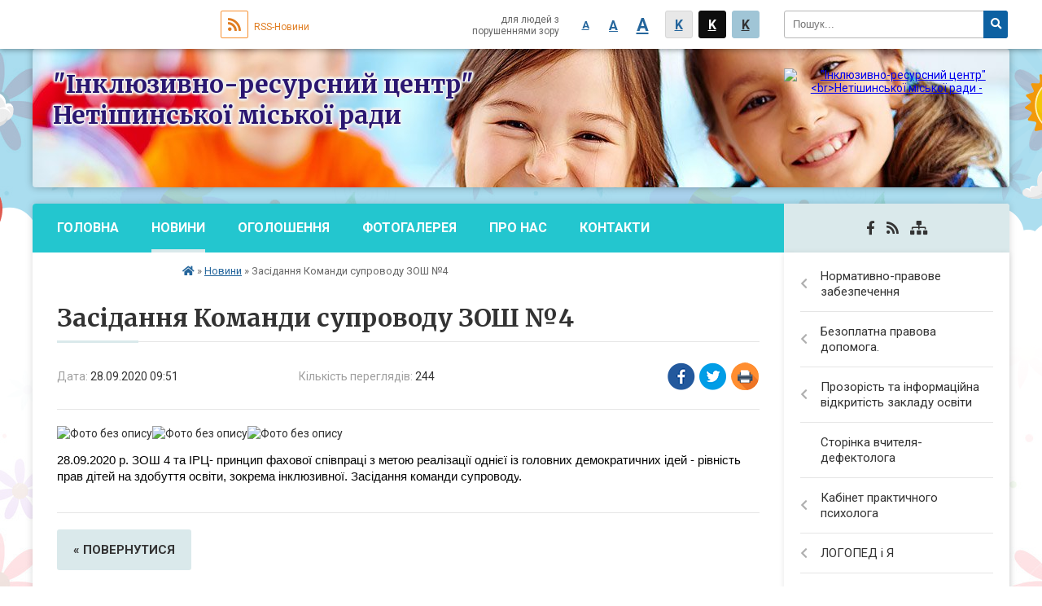

--- FILE ---
content_type: text/html; charset=UTF-8
request_url: https://irc-netushyn.miskrada.org.ua/news/09-51-56-28-09-2020/
body_size: 10002
content:
<!DOCTYPE html>
<html lang="ua">
<head>
	<!--[if IE]><meta http-equiv="X-UA-Compatible" content="IE=edge"><![endif]-->
	<meta charset="utf-8">
	<meta name="viewport" content="width=device-width, initial-scale=1">
	<!--[if IE]><script>
		document.createElement('header');
		document.createElement('nav');
		document.createElement('main');
		document.createElement('section');
		document.createElement('article');
		document.createElement('aside');
		document.createElement('footer');
		document.createElement('figure');
		document.createElement('figcaption');
	</script><![endif]-->
	<title>Засідання Команди супроводу ЗОШ №4</title>
	<meta name="description" content=". . 28.09.2020 р. ЗОШ 4 та ІРЦ- принцип фахової співпраці з метою реалізації однієї із головних демократичних ідей - рівність прав дітей на здобуття освіти, зокрема інклюзивної. Засідання команди супроводу.">
	<meta name="keywords" content="Засідання, Команди, супроводу, ЗОШ, №4">

		
		<meta property="og:image" content="https://rada.info/upload/users_files/42316427/40410598c84a92b58d1d24def9337055.jpg">
	<meta property="og:image:width" content="800">
	<meta property="og:image:height" content="600">
			<meta property="og:title" content="Засідання Команди супроводу ЗОШ №4">
				<meta property="og:type" content="article">
	<meta property="og:url" content="https://irc-netushyn.miskrada.org.ua/news/09-51-56-28-09-2020/">
	
		<link rel="apple-touch-icon" sizes="57x57" href="https://school.org.ua/apple-icon-57x57.png">
	<link rel="apple-touch-icon" sizes="60x60" href="https://school.org.ua/apple-icon-60x60.png">
	<link rel="apple-touch-icon" sizes="72x72" href="https://school.org.ua/apple-icon-72x72.png">
	<link rel="apple-touch-icon" sizes="76x76" href="https://school.org.ua/apple-icon-76x76.png">
	<link rel="apple-touch-icon" sizes="114x114" href="https://school.org.ua/apple-icon-114x114.png">
	<link rel="apple-touch-icon" sizes="120x120" href="https://school.org.ua/apple-icon-120x120.png">
	<link rel="apple-touch-icon" sizes="144x144" href="https://school.org.ua/apple-icon-144x144.png">
	<link rel="apple-touch-icon" sizes="152x152" href="https://school.org.ua/apple-icon-152x152.png">
	<link rel="apple-touch-icon" sizes="180x180" href="https://school.org.ua/apple-icon-180x180.png">
	<link rel="icon" type="image/png" sizes="192x192"  href="https://school.org.ua/android-icon-192x192.png">
	<link rel="icon" type="image/png" sizes="32x32" href="https://school.org.ua/favicon-32x32.png">
	<link rel="icon" type="image/png" sizes="96x96" href="https://school.org.ua/favicon-96x96.png">
	<link rel="icon" type="image/png" sizes="16x16" href="https://school.org.ua/favicon-16x16.png">
	<link rel="manifest" href="https://school.org.ua/manifest.json">
	<meta name="msapplication-TileColor" content="#ffffff">
	<meta name="msapplication-TileImage" content="https://school.org.ua/ms-icon-144x144.png">
	<meta name="theme-color" content="#ffffff">
	
		<meta property="og:image" content="https://rada.info/upload/users_files/42316427/40410598c84a92b58d1d24def9337055.jpg">
	<meta property="og:image:width" content="800">
	<meta property="og:image:height" content="600">
		
	    
		<meta name="robots" content="">
    
	<link href="https://fonts.googleapis.com/css?family=Merriweather:400i,700|Roboto:400,400i,700,700i&amp;subset=cyrillic-ext" rel="stylesheet">
	<link rel="stylesheet" href="//school.org.ua/themes/child/css/styles_vip.css?v=2.11">
	<link rel="stylesheet" href="//school.org.ua/themes/child/css/30738/theme_vip.css?v=1765134502">
	<!--[if lt IE 9]>
	<script src="https://oss.maxcdn.com/html5shiv/3.7.2/html5shiv.min.js"></script>
	<script src="https://oss.maxcdn.com/respond/1.4.2/respond.min.js"></script>
	<![endif]-->
	<!--[if gte IE 9]>
	<style type="text/css">
		.gradient { filter: none; }
	</style>
	<![endif]-->

</head>
<body class=" right">


		<div id="screen_top"></div>
		<div id="top_clouds_bg"></div>
		<div id="all_screen">

						<section class="search_menu">
				<div class="wrap">
					<div class="row">
						<div class="grid-25 fl">
							<form action="https://irc-netushyn.miskrada.org.ua/search/" class="search">
								<input type="text" name="q" value="" placeholder="Пошук..." required>
								<button type="submit" name="search" value="y"><i class="fa fa-search"></i></button>
							</form>
						</div>
						<div class="grid-75">
							<div class="row">
								<div class="grid-25" style="padding-top: 13px;">
									<div id="google_translate_element"></div>
								</div>
								<div class="grid-25" style="padding-top: 13px;">
									<a href="https://school.org.ua/rss/30738/" class="rss"><span><i class="fa fa-rss"></i></span> RSS-Новини</a>
								</div>
								<div class="grid-50 alt_version_block">

									<div class="alt_version">
										<div class="control_button">
											<a href="//alt.irc-netushyn.miskrada.org.ua/?view=text-small" class="text-small" rel="nofollow">A</a>
											<a href="//alt.irc-netushyn.miskrada.org.ua/?view=text-medium" class="text-medium" rel="nofollow">A</a>
											<a href="//alt.irc-netushyn.miskrada.org.ua/?view=text-large" class="text-large" rel="nofollow">A</a>
											<a href="//alt.irc-netushyn.miskrada.org.ua/?view=text-color-normal" class="text-color-normal" rel="nofollow">K</a>
											<a href="//alt.irc-netushyn.miskrada.org.ua/?view=text-color-inverse" class="text-color-inverse" rel="nofollow">K</a>
											<a href="//alt.irc-netushyn.miskrada.org.ua/?view=text-color-colored" class="text-color-colored" rel="nofollow">K</a>
										</div>
										<div class="for_people">
											для людей з порушеннями зору
										</div>
										<div class="clearfix"></div>
									</div>

								</div>
								<div class="clearfix"></div>
							</div>
						</div>
						<div class="clearfix"></div>
					</div>
				</div>
			</section>
			
			<div class="wrap">
				<header>
					<div class="row">

						<div class="grid-25 logo fl">
							<a href="https://irc-netushyn.miskrada.org.ua/">
								<img src="https://rada.info/upload/users_files/42316427/gerb/content6.png" alt=" &quot;Інклюзивно-ресурсний центр&quot; &lt;br&gt;Нетішинської міської ради - ">
							</a>
						</div>
						<div class="grid-75 title fr">
							<div class="slogan_1"> "Інклюзивно-ресурсний центр" <br>Нетішинської міської ради</div>
							<div class="slogan_2"></div>
						</div>
						<div class="clearfix"></div>
					</div>
				</header>

				<section class="middle_block">

					<div class="row">
						<div class="grid-75 fr">
							<nav class="main_menu">
								<ul>
																		<li>
										<a href="https://irc-netushyn.miskrada.org.ua/main/">Головна</a>
																			</li>
																		<li class="active">
										<a href="https://irc-netushyn.miskrada.org.ua/news/">Новини</a>
																				<ul>
																						<li>
												<a href="https://irc-netushyn.miskrada.org.ua/novini-17-08-25-24-11-2020/">новини</a>
																								<ul>
																										<li>
														<a href="https://irc-netushyn.miskrada.org.ua/rezhim-roboti-irc-v-litnij-period-10-07-28-01-06-2021/">Режим роботи ІРЦ в літній період</a>
													</li>
																																						</ul>
																							</li>
																						<li>
												<a href="https://irc-netushyn.miskrada.org.ua/konkurs-na-posadi-pedagogichnih-pracivnikiv-irc-17-02-03-09-06-2021/">Конкурс на посади педагогічних працівників ІРЦ</a>
																								<ul>
																										<li>
														<a href="https://irc-netushyn.miskrada.org.ua/konkurs-na-posadu-praktichnogo-psihologa-irc-nmr-provedeno-viznacheno-peremozhcya-08-51-16-16-06-2021/">Конкурс на посаду практичного психолога ІРЦ НМР проведено. Визначено переможця.</a>
													</li>
																																						</ul>
																							</li>
																						<li>
												<a href="https://irc-netushyn.miskrada.org.ua/fukcionuvannya-irc-pid-chas-voennogo-stanu-16-49-28-12-03-2022/">Фукціонування ІРЦ під час воєнного стану</a>
																							</li>
																						<li>
												<a href="https://irc-netushyn.miskrada.org.ua/ukrittya-irc-nmr-16-50-38-17-08-2022/">Укриття ІРЦ НМР</a>
																							</li>
																																</ul>
																			</li>
																		<li>
										<a href="https://irc-netushyn.miskrada.org.ua/ogoloshennya-13-38-57-08-10-2018/">Оголошення</a>
																			</li>
																		<li>
										<a href="https://irc-netushyn.miskrada.org.ua/photo/">Фотогалерея</a>
																				<ul>
																						<li>
												<a href="https://irc-netushyn.miskrada.org.ua/diyalnist-10-27-28-27-11-2019/">Діяльність</a>
																								<ul>
																										<li>
														<a href="https://irc-netushyn.miskrada.org.ua/20212022nr-11-38-41-15-11-2021/">2021-2022н.р.</a>
													</li>
																										<li>
														<a href="https://irc-netushyn.miskrada.org.ua/20202021-nr-17-08-59-27-05-2021/">2020-2021 н.р.</a>
													</li>
																																						</ul>
																							</li>
																																</ul>
																			</li>
																		<li>
										<a href="https://irc-netushyn.miskrada.org.ua/pro-nas-13-39-19-08-10-2018/">Про нас</a>
																				<ul>
																						<li>
												<a href="https://irc-netushyn.miskrada.org.ua/pidvischennya-fahovogo-rivnya-14-28-31-27-11-2019/">Підвищення фахового рівня фахівців</a>
																								<ul>
																										<li>
														<a href="https://irc-netushyn.miskrada.org.ua/tvorchij-zvit-pedagogiv-yaki-atestujutsya-u-20202021-nr-15-28-47-27-05-2021/">Творчі звіти педагогів, які атестуються</a>
													</li>
																										<li>
														<a href="https://irc-netushyn.miskrada.org.ua/uchast-u-zahodah-onlajn-ta-oflajn-15-44-28-27-05-2021/">Участь у заходах онлайн та офлайн</a>
													</li>
																																						</ul>
																							</li>
																						<li>
												<a href="https://irc-netushyn.miskrada.org.ua/mizhvidomcha-spivpracya-14-40-30-27-11-2019/">Міжвідомча співпраця</a>
																								<ul>
																										<li>
														<a href="https://irc-netushyn.miskrada.org.ua/obmin-dosvidom-15-52-48-27-05-2021/">Обмін досвідом</a>
													</li>
																										<li>
														<a href="https://irc-netushyn.miskrada.org.ua/metodichnij-suprovid-16-07-40-27-05-2021/">Методичний супровід</a>
													</li>
																																						</ul>
																							</li>
																						<li>
												<a href="https://irc-netushyn.miskrada.org.ua/spivpracya-z-batkami-16-22-53-27-05-2021/">Співпраця з батьками</a>
																							</li>
																																</ul>
																			</li>
																		<li>
										<a href="https://irc-netushyn.miskrada.org.ua/feedback/">Контакти</a>
																				<ul>
																						<li>
												<a href="https://irc-netushyn.miskrada.org.ua/kontaktni-telefoni-03842-91044-15-16-55-26-09-2019/">контактні телефони: (03842) 9-10-44</a>
																							</li>
																																</ul>
																			</li>
																		<li>
										<a href="https://irc-netushyn.miskrada.org.ua/bezbarernist-10-47-29-07-03-2025/">Безбар'єрність</a>
																			</li>
																										</ul>

								<button class="menu-button" id="open-button"><i class="fas fa-bars"></i> Меню сайту</button>

							</nav>

														<section class="bread_crumbs">
								<div xmlns:v="http://rdf.data-vocabulary.org/#"><a href="/"><i class="fa fa-home"></i></a> &raquo; <a href="/news/">Новини</a>  &raquo; <span>Засідання Команди супроводу ЗОШ №4</span></div>
							</section>
							
							<main>

																											<h1>Засідання Команди супроводу ЗОШ №4</h1>


<div class="row">
	<div class="grid-30 one_news_date">
		Дата: <span>28.09.2020 09:51</span>
	</div>
	<div class="grid-30 one_news_count">
		Кількість переглядів: <span>244</span>
	</div>
		<div class="grid-30 one_news_socials">
		<button class="social_share" data-type="fb"><img src="//school.org.ua/themes/child/img/share/fb.png"></button>
		<button class="social_share" data-type="tw"><img src="//school.org.ua/themes/child/img/share/tw.png"></button>
		<button class="print_btn" onclick="window.print();"><img src="//school.org.ua/themes/child/img/share/print.png"></button>
	</div>
		<div class="clearfix"></div>
</div>

<hr>

<p style="margin:0cm 0cm 10pt"><img alt="Фото без опису"  alt="" src="https://rada.info/upload/users_files/42316427/40410598c84a92b58d1d24def9337055.jpg" style="width: 800px; height: 600px;" /><img alt="Фото без опису"  alt="" src="https://rada.info/upload/users_files/42316427/5b850e3abd3eda229b4b077faab7f2b0.jpg" style="width: 800px; height: 600px;" /><img alt="Фото без опису"  alt="" src="https://rada.info/upload/users_files/42316427/d5e87255cb4204dd50ccfac71abcbd79.jpg" style="width: 800px; height: 1067px;" /></p>

<p style="margin:0cm 0cm 10pt"><span style="font-size:11pt"><span style="line-height:115%"><span style="font-family:Calibri,sans-serif"><span style="font-size:11.5pt"><span style="background:white"><span style="line-height:115%"><span historic="" segoe="" style="font-family:" ui=""><span style="color:#050505">28.09.2020 </span></span></span></span></span><span style="font-size:11.5pt"><span style="background:white"><span style="line-height:115%"><span arial="" style="font-family:"><span style="color:#050505">р</span></span></span></span></span><span style="font-size:11.5pt"><span style="background:white"><span style="line-height:115%"><span historic="" segoe="" style="font-family:" ui=""><span style="color:#050505">. </span></span></span></span></span><span style="font-size:11.5pt"><span style="background:white"><span style="line-height:115%"><span arial="" style="font-family:"><span style="color:#050505">ЗОШ</span></span></span></span></span><span style="font-size:11.5pt"><span style="background:white"><span style="line-height:115%"><span historic="" segoe="" style="font-family:" ui=""><span style="color:#050505"> 4 </span></span></span></span></span><span style="font-size:11.5pt"><span style="background:white"><span style="line-height:115%"><span arial="" style="font-family:"><span style="color:#050505">та</span></span></span></span></span> <span style="font-size:11.5pt"><span style="background:white"><span style="line-height:115%"><span arial="" style="font-family:"><span style="color:#050505">ІРЦ</span></span></span></span></span><span style="font-size:11.5pt"><span style="background:white"><span style="line-height:115%"><span historic="" segoe="" style="font-family:" ui=""><span style="color:#050505">- </span></span></span></span></span><span style="font-size:11.5pt"><span style="background:white"><span style="line-height:115%"><span arial="" style="font-family:"><span style="color:#050505">принцип</span></span></span></span></span> <span style="font-size:11.5pt"><span style="background:white"><span style="line-height:115%"><span arial="" style="font-family:"><span style="color:#050505">фахової</span></span></span></span></span> <span style="font-size:11.5pt"><span style="background:white"><span style="line-height:115%"><span arial="" style="font-family:"><span style="color:#050505">співпраці</span></span></span></span></span> <span style="font-size:11.5pt"><span style="background:white"><span style="line-height:115%"><span arial="" style="font-family:"><span style="color:#050505">з</span></span></span></span></span> <span style="font-size:11.5pt"><span style="background:white"><span style="line-height:115%"><span arial="" style="font-family:"><span style="color:#050505">метою</span></span></span></span></span> <span style="font-size:11.5pt"><span style="background:white"><span style="line-height:115%"><span arial="" style="font-family:"><span style="color:#050505">реалізації</span></span></span></span></span> <span style="font-size:11.5pt"><span style="background:white"><span style="line-height:115%"><span arial="" style="font-family:"><span style="color:#050505">однієї</span></span></span></span></span> <span style="font-size:11.5pt"><span style="background:white"><span style="line-height:115%"><span arial="" style="font-family:"><span style="color:#050505">із</span></span></span></span></span> <span style="font-size:11.5pt"><span style="background:white"><span style="line-height:115%"><span arial="" style="font-family:"><span style="color:#050505">головних</span></span></span></span></span> <span style="font-size:11.5pt"><span style="background:white"><span style="line-height:115%"><span arial="" style="font-family:"><span style="color:#050505">демократичних</span></span></span></span></span> <span style="font-size:11.5pt"><span style="background:white"><span style="line-height:115%"><span arial="" style="font-family:"><span style="color:#050505">ідей</span></span></span></span></span><span style="font-size:11.5pt"><span style="background:white"><span style="line-height:115%"><span historic="" segoe="" style="font-family:" ui=""><span style="color:#050505"> - </span></span></span></span></span><span style="font-size:11.5pt"><span style="background:white"><span style="line-height:115%"><span arial="" style="font-family:"><span style="color:#050505">рівність</span></span></span></span></span> <span style="font-size:11.5pt"><span style="background:white"><span style="line-height:115%"><span arial="" style="font-family:"><span style="color:#050505">прав</span></span></span></span></span> <span style="font-size:11.5pt"><span style="background:white"><span style="line-height:115%"><span arial="" style="font-family:"><span style="color:#050505">дітей</span></span></span></span></span> <span style="font-size:11.5pt"><span style="background:white"><span style="line-height:115%"><span arial="" style="font-family:"><span style="color:#050505">на</span></span></span></span></span> <span style="font-size:11.5pt"><span style="background:white"><span style="line-height:115%"><span arial="" style="font-family:"><span style="color:#050505">здобуття</span></span></span></span></span> <span style="font-size:11.5pt"><span style="background:white"><span style="line-height:115%"><span arial="" style="font-family:"><span style="color:#050505">освіти</span></span></span></span></span><span style="font-size:11.5pt"><span style="background:white"><span style="line-height:115%"><span historic="" segoe="" style="font-family:" ui=""><span style="color:#050505">, </span></span></span></span></span><span style="font-size:11.5pt"><span style="background:white"><span style="line-height:115%"><span arial="" style="font-family:"><span style="color:#050505">зокрема</span></span></span></span></span> <span style="font-size:11.5pt"><span style="background:white"><span style="line-height:115%"><span arial="" style="font-family:"><span style="color:#050505">інклюзивної</span></span></span></span></span><span style="font-size:11.5pt"><span style="background:white"><span style="line-height:115%"><span historic="" segoe="" style="font-family:" ui=""><span style="color:#050505">. </span></span></span></span></span><span style="font-size:11.5pt"><span style="background:white"><span style="line-height:115%"><span arial="" style="font-family:"><span style="color:#050505">Засідання</span></span></span></span></span> <span style="font-size:11.5pt"><span style="background:white"><span style="line-height:115%"><span arial="" style="font-family:"><span style="color:#050505">команди</span></span></span></span></span> <span style="font-size:11.5pt"><span style="background:white"><span style="line-height:115%"><span arial="" style="font-family:"><span style="color:#050505">супроводу</span></span></span></span></span><span style="font-size:11.5pt"><span style="background:white"><span style="line-height:115%"><span historic="" segoe="" style="font-family:" ui=""><span style="color:#050505">.</span></span></span></span></span></span></span></span></p>
<div class="clearfix"></div>

<hr>


<p><a href="https://irc-netushyn.miskrada.org.ua/news/" class="btn btn-yellow">&laquo; повернутися</a></p>																	
							</main>
						</div>
						<div class="grid-25 fl">
						
							<span class="project_name">
																								<a href="https://www.facebook.com/groups/975400395976429/?ref=group_header" rel="nofollow" target="_blank"><i class="fab fa-facebook-f"></i></a>																								<a href="https://school.org.ua/rss/30738/" rel="nofollow" target="_blank"><i class="fas fa-rss"></i></a>
								<a href="https://irc-netushyn.miskrada.org.ua/sitemap/" title="Мапа сайта"><i class="fas fa-sitemap"></i></a>
							</span>
													
							<aside class="left_sidebar">

																<nav class="sidebar_menu">
									<ul>
																				<li>
											<a href="https://irc-netushyn.miskrada.org.ua/normativnopravove-zabezpechennya-10-51-54-27-11-2019/">Нормативно-правове забезпечення</a>
																						<i class="fa fa-chevron-right"></i>
											<ul>
																								<li>
													<a href="https://irc-netushyn.miskrada.org.ua/organizaciya-osvitnogo-procesu-20242025-nr-09-41-38-19-08-2024/">Організація освітнього процесу 2024-2025 н.р.</a>
																									</li>
																								<li>
													<a href="https://irc-netushyn.miskrada.org.ua/organizaciya-osvitnogo-procesu-u-20222023-nr-13-23-44-24-08-2022/">Організація освітнього процесу у 2022-2023 н.р.</a>
																										<i class="fa fa-chevron-right"></i>
													<ul>
																												<li><a href="https://irc-netushyn.miskrada.org.ua/asistent-uchnya-ditini-13-33-56-24-08-2022/">Асистент учня (дитини)</a></li>
																												<li><a href="https://irc-netushyn.miskrada.org.ua/diyalnist-zdo-u-20222023-nr-13-38-02-24-08-2022/">Діяльність ЗДО у 2022-2023 н.р.</a></li>
																												<li><a href="https://irc-netushyn.miskrada.org.ua/osvita-osib-z-oop-13-40-00-24-08-2022/">Освіта осіб з ООП</a></li>
																												<li><a href="https://irc-netushyn.miskrada.org.ua/organizaciya-osvitnogo-procesu-u-20222023-nr-13-43-38-24-08-2022/">Організація освітнього процесу у 2022-2023 н.р.</a></li>
																												<li><a href="https://irc-netushyn.miskrada.org.ua/diyalnist-psihologichnoi-sluzhbi-13-47-25-24-08-2022/">Діяльність психологічної служби</a></li>
																												<li><a href="https://irc-netushyn.miskrada.org.ua/diyalnist-zzso-u-20222023-nr-13-53-09-24-08-2022/">Діяльність ЗЗСО у 2022-2023 н.р.</a></li>
																												<li><a href="https://irc-netushyn.miskrada.org.ua/organizaciya-vihovnogo-procesu-u-20222023-nr-13-54-55-24-08-2022/">Організація виховного процесу у 2022-2023 н.р.</a></li>
																												<li><a href="https://irc-netushyn.miskrada.org.ua/navchannya-za-kordonom-ditej-evakujovanih-14-07-08-24-08-2022/">Навчання  за кордоном дітей евакуйованих</a></li>
																												<li><a href="https://irc-netushyn.miskrada.org.ua/programi-ta-posibniki-dlya-ditej-z-oop-doshkilnogo-viku-16-27-41-25-08-2022/">Програми та посібники для дітей з ООП дошкільного віку</a></li>
																												<li><a href="https://irc-netushyn.miskrada.org.ua/asistent-vchitelya-13-42-27-03-10-2022/">Асистент вчителя</a></li>
																												<li><a href="https://irc-netushyn.miskrada.org.ua/alternativna-ta-dodatkova-komunikaciya-09-55-24-26-09-2022/">Альтернативна та додаткова комунікація</a></li>
																																									</ul>
																									</li>
																								<li>
													<a href="https://irc-netushyn.miskrada.org.ua/list-monu-vid-02082022-№-1879422-schodo-diyalnosti-psihologichnoi-sluzhbi-u-sistemi-osviti-v-20222023-navchalnomu-roci-09-21-05-09-08-2022/">Лист МОНУ від 02.08.2022 № 1/8794-22 "Щодо діяльності психологічної служби у системі освіти в 2022-2023 навчальному році"</a>
																									</li>
																																			</ul>
																					</li>
																				<li>
											<a href="https://irc-netushyn.miskrada.org.ua/bezoplatna-pravova-dopomoga-16-01-46-12-03-2020/">Безоплатна правова допомога.</a>
																						<i class="fa fa-chevron-right"></i>
											<ul>
																								<li>
													<a href="https://irc-netushyn.miskrada.org.ua/bezoplatna-juridichna-dopomoga-dlya-ditej-ta-molodi-11-40-21-06-06-2025/">Безоплатна юридична допомога для дітей та молоді</a>
																									</li>
																																			</ul>
																					</li>
																				<li>
											<a href="https://irc-netushyn.miskrada.org.ua/prozorist-ta-informacijna-vidkritist-zakladu-osviti-08-48-41-18-12-2019/">Прозорість та інформаційна відкритість закладу освіти</a>
																						<i class="fa fa-chevron-right"></i>
											<ul>
																								<li>
													<a href="https://irc-netushyn.miskrada.org.ua/mova-yakoju-koristujutsya-v-ustanovi-13-12-48-08-12-2021/">Мова, якою користуються в установі</a>
																									</li>
																								<li>
													<a href="https://irc-netushyn.miskrada.org.ua/statut-ustanovi-13-14-07-08-12-2021/">Статут установи</a>
																									</li>
																								<li>
													<a href="https://irc-netushyn.miskrada.org.ua/kadrovij-sklad-irc-nmr-13-16-56-08-12-2021/">Кадровий склад ІРЦ НМР</a>
																									</li>
																								<li>
													<a href="https://irc-netushyn.miskrada.org.ua/korekcijni-programi-yakimi-koristujutsya-u-svoij-diyalnosti-fahivci-konsultanti-irc-14-14-58-08-12-2021/">Корекційні програми, якими користуються у своїй діяльності фахівці (консультанти) ІРЦ</a>
																										<i class="fa fa-chevron-right"></i>
													<ul>
																												<li><a href="https://irc-netushyn.miskrada.org.ua/korekcijni-programi-14-45-12-08-12-2021/">Програми з корекційно-розвиткової роботи для дітей з порушеннями зору.</a></li>
																												<li><a href="https://irc-netushyn.miskrada.org.ua/programi-z-korekcijnorozvitkovoi-roboti-dlya-ditej-z-porushennyami-sluhu-15-18-05-08-12-2021/">Програми з корекційно-розвиткової роботи для дітей з порушеннями слуху</a></li>
																												<li><a href="https://irc-netushyn.miskrada.org.ua/programi-z-korekcijnorozvitkovoi-roboti-dlya-ditej-iz-zatrimkoju-psihichnogo-rozvitku-15-21-47-08-12-2021/">Програми з корекційно-розвиткової роботи для дітей із затримкою психічного розвитку.</a></li>
																												<li><a href="https://irc-netushyn.miskrada.org.ua/programi-z-korekcijnorozvitkovoi-roboti-dlya-ditej-z-porushennyami-opornoruhovogo-aparatu-15-39-13-08-12-2021/">Програми з корекційно-розвиткової роботи для дітей з порушеннями опорно-рухового апарату</a></li>
																												<li><a href="https://irc-netushyn.miskrada.org.ua/programi-z-korekcijnorozvitkovoi-roboti-dlya-ditej-z-porushennyami-intelektualnogo-rozvitku-15-41-17-08-12-2021/">Програми з корекційно-розвиткової роботи для дітей з порушеннями інтелектуального розвитку та ТПМ</a></li>
																																									</ul>
																									</li>
																								<li>
													<a href="https://irc-netushyn.miskrada.org.ua/teritoriya-obslugovuvannya-zgidno-normativnopravovih-dokumentiv-14-26-46-08-12-2021/">Територія обслуговування згідно нормативно-правових документів</a>
																									</li>
																								<li>
													<a href="https://irc-netushyn.miskrada.org.ua/teritoriya-obslugovuvannya-zgidno-normativnopravovih-dokumentiv-14-34-45-08-12-2021/">Територія обслуговування згідно нормативно-правових документів</a>
																									</li>
																								<li>
													<a href="https://irc-netushyn.miskrada.org.ua/vakantni-posadi-irc-14-41-52-08-12-2021/">Вакантні посади ІРЦ</a>
																									</li>
																								<li>
													<a href="https://irc-netushyn.miskrada.org.ua/materialnotehnichne-zabezpechennya-ustanovi-14-46-26-08-12-2021/">Матеріально-технічне забезпечення установи</a>
																									</li>
																								<li>
													<a href="https://irc-netushyn.miskrada.org.ua/osnovni-zavdannya-irc-14-54-36-08-12-2021/">Основні завдання ІРЦ</a>
																									</li>
																								<li>
													<a href="https://irc-netushyn.miskrada.org.ua/organizaciya-provedennya-kompleksnoi-psihologopedagogichnoi-ocinki-rozvitku-osobi-15-04-53-08-12-2021/">Організація проведення комплексної психолого-педагогічної оцінки розвитку особи</a>
																									</li>
																								<li>
													<a href="https://irc-netushyn.miskrada.org.ua/umovi-dostupnosti-irc-dlya-osib-z-oop-15-07-37-08-12-2021/">Умови доступності ІРЦ для осіб з ООП</a>
																									</li>
																								<li>
													<a href="https://irc-netushyn.miskrada.org.ua/perelik-dodatkovih-platnih-poslug-15-12-33-08-12-2021/">Перелік додаткових платних послуг</a>
																									</li>
																								<li>
													<a href="https://irc-netushyn.miskrada.org.ua/koshtoris-irc-15-14-25-08-12-2021/">Кошторис ІРЦ</a>
																									</li>
																								<li>
													<a href="https://irc-netushyn.miskrada.org.ua/blagodijna-dopomoga-irc-15-15-46-08-12-2021/">Благодійна допомога ІРЦ</a>
																										<i class="fa fa-chevron-right"></i>
													<ul>
																												<li><a href="https://irc-netushyn.miskrada.org.ua/blagodijna-dopomoga-irc-16-23-55-12-03-2024/">Благодійна допомога ІРЦ.</a></li>
																																									</ul>
																									</li>
																								<li>
													<a href="https://irc-netushyn.miskrada.org.ua/richnij-zvit-pro-diyalnist-ustanovi-15-16-57-08-12-2021/">Річний звіт про діяльність установи</a>
																									</li>
																								<li>
													<a href="https://irc-netushyn.miskrada.org.ua/dodatkova-informaciya-15-17-43-08-12-2021/">Додаткова інформація</a>
																										<i class="fa fa-chevron-right"></i>
													<ul>
																												<li><a href="https://irc-netushyn.miskrada.org.ua/punkt-nadannya-psihologichnoi-dopomogi-09-33-44-14-06-2022/">Пункт надання психологічної допомоги</a></li>
																																									</ul>
																									</li>
																								<li>
													<a href="https://irc-netushyn.miskrada.org.ua/zdijsnennya-psihologopedagogichnogo-suprovodu-fahivcyami-irc-15-25-02-08-12-2021/">Здійснення психолого-педагогічного супроводу фахівцями ІРЦ</a>
																									</li>
																																			</ul>
																					</li>
																				<li>
											<a href="https://irc-netushyn.miskrada.org.ua/storinka-vchitelyadefektologa-16-30-13-16-12-2020/">Сторінка вчителя-дефектолога</a>
																					</li>
																				<li>
											<a href="https://irc-netushyn.miskrada.org.ua/poradi-psihologa-14-19-57-31-01-2020/">Кабінет практичного  психолога</a>
																						<i class="fa fa-chevron-right"></i>
											<ul>
																								<li>
													<a href="https://irc-netushyn.miskrada.org.ua/diagnostichnij-instrumentarij-11-16-49-23-11-2021/">Діагностичний інструментарій в ІРЦ.</a>
																									</li>
																								<li>
													<a href="https://irc-netushyn.miskrada.org.ua/psihologichna-travma-10-41-17-29-07-2022/">Психологічна травма</a>
																									</li>
																								<li>
													<a href="https://irc-netushyn.miskrada.org.ua/kompleksnam-ocinka-rozvitku-ditini-11-36-36-09-08-2021/">Комплексна оцінка розвитку дитини.</a>
																									</li>
																																			</ul>
																					</li>
																				<li>
											<a href="https://irc-netushyn.miskrada.org.ua/logoped-i-ya-16-34-58-05-01-2021/">ЛОГОПЕД і Я</a>
																						<i class="fa fa-chevron-right"></i>
											<ul>
																								<li>
													<a href="https://irc-netushyn.miskrada.org.ua/disleksiya-ta-disgrafiya-u-ditej-z-porushennyami-movlennya-08-59-50-10-12-2021/">Дислексія та дисграфія у дітей з порушеннями мовлення</a>
																									</li>
																								<li>
													<a href="https://irc-netushyn.miskrada.org.ua/avtorski-rozrobki-09-05-21-10-12-2021/">Авторські розробки</a>
																									</li>
																								<li>
													<a href="https://irc-netushyn.miskrada.org.ua/dribna-motorika-16-37-42-05-01-2021/">Дрібна моторика</a>
																									</li>
																								<li>
													<a href="https://irc-netushyn.miskrada.org.ua/artikulyacijna-gimnastika-16-40-41-05-01-2021/">Артикуляційна гімнастика</a>
																									</li>
																								<li>
													<a href="https://irc-netushyn.miskrada.org.ua/logoritmika-16-42-40-05-01-2021/">Логоритміка</a>
																									</li>
																																			</ul>
																					</li>
																				<li>
											<a href="https://irc-netushyn.miskrada.org.ua/kabinet-vchitelyareabilitologa-11-21-31-26-01-2024/">Кабінет вчителя-реабілітолога</a>
																					</li>
																				<li>
											<a href="https://irc-netushyn.miskrada.org.ua/na-dopomogu-batkam-13-38-38-05-12-2019/">На допомогу батькам</a>
																						<i class="fa fa-chevron-right"></i>
											<ul>
																								<li>
													<a href="https://irc-netushyn.miskrada.org.ua/psihologichna-pidtrimka-pid-chas-vijni-09-25-58-06-09-2022/">Психологічна підтримка під час війни</a>
																									</li>
																								<li>
													<a href="https://irc-netushyn.miskrada.org.ua/batki--uchasniki-komandi-suprovodu-14-54-16-09-12-2021/">Батьки  - учасники команди супроводу.</a>
																									</li>
																								<li>
													<a href="https://irc-netushyn.miskrada.org.ua/kompleksna-ocinka-rozvitku-ditini-14-56-41-09-12-2021/">Комплексна оцінка розвитку дитини</a>
																									</li>
																								<li>
													<a href="https://irc-netushyn.miskrada.org.ua/na-dopomogu-batkam-14-36-09-15-02-2022/">Забезпечення рівного доступу до здобуття освіти дітям з ООП.</a>
																									</li>
																																			</ul>
																					</li>
																				<li>
											<a href="https://irc-netushyn.miskrada.org.ua/na-dopomogu-pedagogu-16-50-07-04-12-2019/">На допомогу педагогу</a>
																						<i class="fa fa-chevron-right"></i>
											<ul>
																								<li>
													<a href="https://irc-netushyn.miskrada.org.ua/abetka-inkljuzivnosti-11-30-47-10-12-2021/">Абетка інклюзивності</a>
																									</li>
																								<li>
													<a href="https://irc-netushyn.miskrada.org.ua/naukovometodichni-posibniki-09-21-06-30-06-2022/">Науково-методичні посібники</a>
																									</li>
																								<li>
													<a href="https://irc-netushyn.miskrada.org.ua/resursna-kimnata-v-zakladah-osviti-15-57-20-31-10-2022/">Ресурсна кімната в закладах освіти</a>
																									</li>
																								<li>
													<a href="https://irc-netushyn.miskrada.org.ua/psihologichna-pidtrimka-pid-chas-voennogo-stanu-16-44-21-17-08-2022/">Психологічна підтримка під час воєнного стану</a>
																									</li>
																								<li>
													<a href="https://irc-netushyn.miskrada.org.ua/vchitel-uchasnik-komandi-suprovodu-14-36-59-09-12-2021/">Вчитель- учасник команди супроводу</a>
																									</li>
																								<li>
													<a href="https://irc-netushyn.miskrada.org.ua/asistent-vchitelyavihovatelya-jogo-osnovni-funkcii-ta-zavdannya-14-38-32-09-12-2021/">Асистент вчителя/вихователя. Його основні функції та завдання</a>
																									</li>
																								<li>
													<a href="https://irc-netushyn.miskrada.org.ua/skladannya-ipr-osnovni-skladovi-14-39-45-09-12-2021/">Складання ІПР. Основні складові</a>
																									</li>
																								<li>
													<a href="https://irc-netushyn.miskrada.org.ua/pedagogika-partnerstva-vzaemodiya-iz-batkami-14-41-09-09-12-2021/">Педагогіка партнерства. Взаємодія із батьками.</a>
																									</li>
																								<li>
													<a href="https://irc-netushyn.miskrada.org.ua/osoblivosti-rozvitku-ditej-iz-osoblivimi-osvitnimi-potrebami-14-42-07-09-12-2021/">Особливості розвитку дітей із особливими освітніми потребами.</a>
																									</li>
																								<li>
													<a href="https://irc-netushyn.miskrada.org.ua/universalnij-dizajn-rozumne-pristosuvannya-14-47-32-09-12-2021/">Універсальний дизайн. Розумне пристосування.</a>
																									</li>
																																			</ul>
																					</li>
																				<li>
											<a href="https://irc-netushyn.miskrada.org.ua/infografika-inkljuziya-19-56-35-15-01-2022/">Інфографіка - інклюзія</a>
																					</li>
																				<li>
											<a href="https://irc-netushyn.miskrada.org.ua/ranne-vtruchannya-09-51-52-17-03-2023/">Раннє втручання</a>
																						<i class="fa fa-chevron-right"></i>
											<ul>
																								<li>
													<a href="https://irc-netushyn.miskrada.org.ua/normativne-zabezpechennya-09-52-42-17-03-2023/">Нормативне забезпечення</a>
																									</li>
																								<li>
													<a href="https://irc-netushyn.miskrada.org.ua/informacijni-internet-resursi-09-53-11-17-03-2023/">Інтернет-ресурси</a>
																									</li>
																								<li>
													<a href="https://irc-netushyn.miskrada.org.ua/infografika-09-54-06-17-03-2023/">Інфографіка</a>
																									</li>
																								<li>
													<a href="https://irc-netushyn.miskrada.org.ua/informacijni-materiali-posibniki-14-33-46-17-03-2023/">Інформаційні матеріали, посібники</a>
																									</li>
																																			</ul>
																					</li>
																				<li>
											<a href="https://irc-netushyn.miskrada.org.ua/korisni-posilannya-specialna-osvita-09-49-51-30-06-2022/">Корисні посилання (спеціальна освіта)</a>
																						<i class="fa fa-chevron-right"></i>
											<ul>
																								<li>
													<a href="https://irc-netushyn.miskrada.org.ua/materiali-dlya-provedennya-psihologopedagogichnih-ta-korekcijnorozvitkovih-zanyat-14-57-41-06-09-2022/">Матеріали для проведення психолого-педагогічних та корекційно-розвиткових занять</a>
																									</li>
																								<li>
													<a href="https://irc-netushyn.miskrada.org.ua/inkljuzivnij-osvitnij-prostir-09-52-24-30-06-2022/">Інклюзивний освітній простір</a>
																									</li>
																								<li>
													<a href="https://irc-netushyn.miskrada.org.ua/slovnik-inkljuzivnosti-13-31-30-04-02-2025/">Словник інклюзивності</a>
																									</li>
																																			</ul>
																					</li>
																				<li>
											<a href="https://irc-netushyn.miskrada.org.ua/blagodijna-dopomoga-16-21-04-27-02-2024/">Благодійна допомога</a>
																					</li>
																				<li>
											<a href="https://irc-netushyn.miskrada.org.ua/ukrittya-16-33-54-27-02-2024/">Укриття</a>
																					</li>
																				<li>
											<a href="https://irc-netushyn.miskrada.org.ua/prosvitnicki-materiali-po-bezpeci-pid-chas-voennogo-stanu-15-59-13-24-01-2024/">Просвітницькі матеріали щодо безпеки під час воєнного стану</a>
																						<i class="fa fa-chevron-right"></i>
											<ul>
																								<li>
													<a href="https://irc-netushyn.miskrada.org.ua/pravila-bezpeki-16-16-55-25-02-2025/">Правила безпеки</a>
																									</li>
																																			</ul>
																					</li>
																				<li>
											<a href="https://irc-netushyn.miskrada.org.ua/pidvischennya-kvalifikacii-pedagogichnih-pracivnikiv-17-10-17-19-12-2023/">Підвищення кваліфікації педагогічних працівників</a>
																					</li>
																				<li>
											<a href="https://irc-netushyn.miskrada.org.ua/atestaciya-pedagogichnih-pracivnikiv-10-39-47-15-12-2022/">Атестація педагогічних працівників</a>
																					</li>
																				<li>
											<a href="https://irc-netushyn.miskrada.org.ua/asistent-ditini-11-21-35-31-03-2025/">Асистент дитини</a>
																						<i class="fa fa-chevron-right"></i>
											<ul>
																								<li>
													<a href="https://irc-netushyn.miskrada.org.ua/normativne-zabezpechennya-11-22-30-31-03-2025/">Нормативне забезпечення</a>
																									</li>
																								<li>
													<a href="https://irc-netushyn.miskrada.org.ua/infografika-11-23-35-31-03-2025/">Інфографіка</a>
																									</li>
																								<li>
													<a href="https://irc-netushyn.miskrada.org.ua/zmist-socialnoi-poslugi-11-33-09-31-03-2025/">Зміст соціальної послуги</a>
																									</li>
																																			</ul>
																					</li>
																				<li>
											<a href="https://irc-netushyn.miskrada.org.ua/bezbarernist-11-06-54-07-03-2025/">Безбар'єрність</a>
																					</li>
																													</ul>
								</nav>

								
								
								
																<div id="banner_block">

									
									<div class="clearfix"></div>

									
									<div class="clearfix"></div>

								</div>
								
							</aside>
						</div>
						<div class="clearfix"></div>
					</div>

					
				</section>

			</div>

			<section class="footer_block">
				<div class="mountains">
				<div class="wrap">
					<div class="row">
						<div class="grid-70">
							<nav class="footer_menu">
								<ul>
																		<li>
										<a href="https://irc-netushyn.miskrada.org.ua/main/">Головна</a>
									</li>
																		<li>
										<a href="https://irc-netushyn.miskrada.org.ua/news/">Новини</a>
									</li>
																		<li>
										<a href="https://irc-netushyn.miskrada.org.ua/ogoloshennya-13-38-57-08-10-2018/">Оголошення</a>
									</li>
																		<li>
										<a href="https://irc-netushyn.miskrada.org.ua/photo/">Фотогалерея</a>
									</li>
																		<li>
										<a href="https://irc-netushyn.miskrada.org.ua/pro-nas-13-39-19-08-10-2018/">Про нас</a>
									</li>
																		<li>
										<a href="https://irc-netushyn.miskrada.org.ua/feedback/">Контакти</a>
									</li>
																		<li>
										<a href="https://irc-netushyn.miskrada.org.ua/bezbarernist-10-47-29-07-03-2025/">Безбар'єрність</a>
									</li>
																	</ul>
							</nav>
							<div class="other_projects">
								<div class="row">
																											<div class="grid-25"><a href="https://osv.org.ua/" target="_blank" rel="nofollow"><img src="https://rada.info/upload/footer_banner/osvita1.png" alt="Osv.org.ua - веб-сайти відділів освіти"></a></div>
																																				<div class="grid-25"><a href="http://dytsadok.org.ua/" target="_blank" rel="nofollow"><img src="https://rada.info/upload/footer_banner/dytsadok_org1.png" alt="Dytsadok.org.ua - веб-сайти дитячих садків України"></a></div>
																																				<div class="grid-25"><a href="https://school.org.ua/" target="_blank" rel="nofollow"><img src="//school.org.ua/themes/child/img/projects/school.png" alt="School.org.ua - сайти загальноосвітніх навчальних закладів"></a></div>
																											<div class="clearfix"></div>
								</div>
							</div>
							<div class="school_ban">
								<div class="row">
									<div class="grid-50" style="text-align: right;"><a href="https://school.org.ua/" target="_blank" rel="nofollow"><img src="//school.org.ua/school_org.ua_88_31.png" alt="School.org.ua - портал загальноосвітніх закладів України"></a></div>
									<div class="grid-50"><a href="#get_school_ban" class="open-popup get_school_ban">Показати код<br> для вставки на сайт</a></div>
									<div class="clearfix"></div>
								</div>
							</div>
						</div>
												<div class="grid-30">
							<div class="footer_logo"><img src="//school.org.ua/themes/child/img/footer_boy.png"></div>
						</div>
												<div class="clearfix"></div>
					</div>
				</div>
				</div>
			</section>

			<footer>
				<div class="wrap">
					<div class="row">
						<div class="grid-20 socials">
																					<a href="https://www.facebook.com/groups/975400395976429/?ref=group_header" rel="nofollow" target="_blank"><i class="fab fa-facebook-f"></i></a>																					<a href="https://school.org.ua/rss/30738/" rel="nofollow" target="_blank"><i class="fas fa-rss"></i></a>
							<a href="https://irc-netushyn.miskrada.org.ua/sitemap/" title="Мапа сайта"><i class="fas fa-sitemap"></i></a>
						</div>
						<div class="grid-60 copyright">
							 "Інклюзивно-ресурсний центр" <br>Нетішинської міської ради - 2018-2025 &copy; Весь контент доступний за ліцензією <a href="https://creativecommons.org/licenses/by/4.0/deed.uk" target="_blank" rel="nofollow">Creative Commons Attribution 4.0 International License</a>, якщо не зазначено інше.
														<br>
							<a href="#auth_block" class="open-popup"><i class="fa fa-lock"></i> Вхід для адміністратора</a>
													</div>
						<div class="grid-20 developers">
							Розробка порталу: <br>
							<a href="https://vlada.ua/propozytsiyi/propozitsiya-osvita/" target="_blank">&laquo;Vlada.ua&raquo;&trade;</a>
						</div>
						<div class="clearfix"></div>
					</div>
				</div>
			</footer>

		</div>


<script type="text/javascript" src="//school.org.ua/themes/child/js/jquery-3.6.0.min.js"></script>
<script type="text/javascript" src="//school.org.ua/themes/child/js/jquery-migrate-3.3.2.min.js"></script>
<script type="text/javascript" src="//school.org.ua/themes/child/js/flickity.pkgd.min.js"></script>
<script type="text/javascript" src="//school.org.ua/themes/child/js/icheck.min.js"></script>
<script type="text/javascript" src="//school.org.ua/themes/child/js/superfish.min.js"></script>



<script type="text/javascript" src="//school.org.ua/themes/child/js/functions_unpack.js?v=2.3"></script>
<script type="text/javascript" src="//school.org.ua/themes/child/js/hoverIntent.js"></script>
<script type="text/javascript" src="//school.org.ua/themes/child/js/jquery.magnific-popup.min.js"></script>
<script type="text/javascript" src="//translate.google.com/translate_a/element.js?cb=googleTranslateElementInit"></script>
<script type="text/javascript">
	function googleTranslateElementInit() {
		new google.translate.TranslateElement({
			pageLanguage: 'uk',
			includedLanguages: 'de,en,ro,hu,es,fr,ru,pl',
			layout: google.translate.TranslateElement.InlineLayout.SIMPLE,
			gaTrack: true,
			gaId: 'UA-71678225-1'
		}, 'google_translate_element');
	}
</script>

<!-- Global site tag (gtag.js) - Google Analytics -->
<script async 
src="https://www.googletagmanager.com/gtag/js?id=UA-128898835-1"></script>
<script>
   window.dataLayer = window.dataLayer || [];
   function gtag(){dataLayer.push(arguments);}
   gtag("js", new Date());

   gtag("config", "UA-128898835-1");
</script>



<div style="display: none;">
			<div id="get_school_ban" class="dialog-popup s">
    <h4>Код для вставки на сайт</h4>
    <div class="form-group">
        <img src="https://school.org.ua/school_org.ua_88_31.png">
    </div>
    <div class="form-group">
        <textarea id="informer_area" class="form-control"><a href="https://school.org.ua/" target="_blank"><img src="https://school.org.ua/school_org.ua_88_31.png" alt="School.org.ua - веб-сайти освітніх закладів України" /></a></textarea>
    </div>
</div>		<div id="auth_block" class="dialog-popup s">

    <h4>Вхід для адміністратора</h4>
    <form action="//school.org.ua/n/actions/" method="post">

		
        
        <div class="form-group">
            <label class="control-label" for="login">Логін: <span>*</span></label>
            <input type="text" class="form-control" name="login" id="login" value="" required>
        </div>
        <div class="form-group">
            <label class="control-label" for="password">Пароль: <span>*</span></label>
            <input type="password" class="form-control" name="password" id="password" value="" required>
        </div>
        <div class="form-group">
            <input type="hidden" name="object_id" value="30738">
			<input type="hidden" name="back_url" value="https://irc-netushyn.miskrada.org.ua/news/09-51-56-28-09-2020/">
            <button type="submit" class="btn btn-yellow" name="pAction" value="login_as_admin_temp">Авторизуватись</button>
        </div>
		

    </form>

</div>


		
					
			</div>
</body>
</html>

--- FILE ---
content_type: text/css;charset=UTF-8
request_url: https://school.org.ua/themes/child/css/30738/theme_vip.css?v=1765134502
body_size: 477
content:

    body, #top_clouds_bg {
        background-image: url(../../img/patterns/6.png);
    }
    body {
        background-color: rgba(255, 255, 255, 1);
    }
    #top_clouds_bg {
        background-color: rgba(157, 216, 237, 1);
    }
    .footer_block {
        background: -moz-linear-gradient(top, rgba(157, 216, 237,0) 0%, rgba(112, 176, 199, 1) 100%);
        background: -webkit-linear-gradient(top, rgba(157, 216, 237,0) 0%, rgba(112, 176, 199, 1) 100%);
        background: linear-gradient(to bottom, rgba(157, 216, 237,0) 0%, rgba(112, 176, 199, 1) 100%);
        filter: progid:DXImageTransform.Microsoft.gradient( startColorstr='rgba(157, 216, 237,0)', endColorstr='rgba(112, 176, 199, 1)',GradientType=0 );
    }
    footer {
        background-color: rgba(45, 73, 89, 1);
    }
    header .title .slogan_1 {
        color: #2a1670;
    }
    header .title .slogan_1 {
        font-size: 30px;
    }
    header .title .slogan_2 {
        color: #ffffff;
    }
    header .title .slogan_2 {
        font-size: 17px;
    }
    header .title .slogan_1, header .title .slogan_2 {
        text-shadow: -1px 0px #f0f0f0, 0px -1px #f0f0f0, 1px 0px #f0f0f0, 0px 1px #f0f0f0, -1px -1px #f0f0f0, 1px 1px #f0f0f0, -1px 1px #f0f0f0, 1px -1px #f0f0f0, 1px 0px 4px #f0f0f0, 0px 0px 2px #f0f0f0, 0px 0px 3px #f0f0f0, 0px 0px 2px #f0f0f0, 0px 0px 3px #f0f0f0, 0px 0px 4px #f0f0f0, 0px 0px 4px #f0f0f0, 0px 0px 4px #f0f0f0, 0px 0px 4px #f0f0f0, 0px 0px 4px #f0f0f0;
    }
    header .title {
        padding-top: 24px;
    }
    header .logo {
        padding-top: 24px;
    }
    .main_menu {
        background-color: #23c6cf;
    }
    .main_menu ul li ul {
        background-color: #23c6cf;
    }
    .main_menu ul li a {
        color: #ffffff;
    }
    .project_name {
        background-color: #dae9eb;
    }
    .main_menu ul li.active a:before {
        background-color: #dae9eb;
    }
    .main_menu ul li a:hover, .main_menu ul li a:focus {
        color: #dae9eb;
    }
    .main_menu ul li ul li a:hover, .main_menu ul li ul li a:focus, .main_menu ul li ul li a.active {
        color: #dae9eb;
    }
    main h1:after, main h2.head:after, .voting_block .voting_title:after {
        background-color: #dae9eb;
    }
    .shedule_block .shedule_title:after {
        background-color: #dae9eb;
    }
    .appeals_block .appeals_title:after {
        background-color: #dae9eb;
    }
    .one_person .img img {
        border-color: #dae9eb;
    }
    .flickity-page-dots .dot.is-selected {
        background-color: #dae9eb;
    }
    .btn-yellow {
        background-color: #dae9eb;
    }
    .btn-yellow:hover, .btn-yellow:focus {
        background-color: #dae9ebcc;
    }
    .main_menu .menu-button {
        color: #dae9eb;
    }
    .project_name,
    .project_name a {
        color: #333333;
    }
    .btn-yellow {
        color: #333333 !important;
    }
    .fr {
        float: left;
    }
    .fl {
        float: right;
    }
